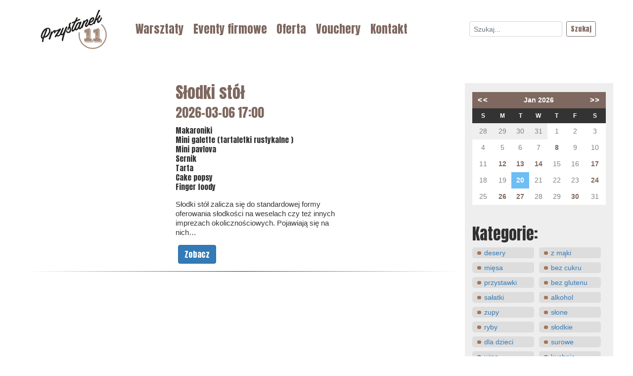

--- FILE ---
content_type: text/html; charset=UTF-8
request_url: https://przystanek11.pl/main/tag/109-cake+pops/
body_size: 6579
content:


<!doctype html>
<html lang="pl">
  <head>
    <!-- Required meta tags -->
    <meta charset="utf-8">
    <meta name="viewport" content="width=device-width, initial-scale=1, shrink-to-fit=no">

    <link rel="shortcut icon" type="image/png" href="https://przystanek11.pl/favicon.png">
    <link rel="apple-touch-icon" sizes="180x180" href="https://przystanek11.pl/apple-touch-icon.png">
    <link rel="icon" type="image/png" sizes="32x32" href="https://przystanek11.pl/favicon-32x32.png">
    <link rel="icon" type="image/png" sizes="16x16" href="https://przystanek11.pl/favicon-16x16.png">
    <link rel="manifest" href="https://przystanek11.pl/manifest.json">
    <link rel="mask-icon" href="https://przystanek11.pl/safari-pinned-tab.svg" color="#5bbad5">
    <meta name="theme-color" content="#ffffff">


    <!-- Bootstrap CSS -->
    <link rel="stylesheet" href="https://cdn.jsdelivr.net/npm/bootstrap@4.6.1/dist/css/bootstrap.min.css" integrity="sha384-zCbKRCUGaJDkqS1kPbPd7TveP5iyJE0EjAuZQTgFLD2ylzuqKfdKlfG/eSrtxUkn" crossorigin="anonymous">
	  <link rel="stylesheet" type="text/css" href="https://przystanek11.pl/kalendarz.css">
	  <link rel="stylesheet" href="https://przystanek11.pl/css/animate.min.css">

    <!-- <link rel="stylesheet" href="https://przystanek11.pl/css/font-awesome.min.css"> -->
    <link rel="stylesheet" href="https://use.fontawesome.com/releases/v5.6.3/css/all.css" integrity="sha384-UHRtZLI+pbxtHCWp1t77Bi1L4ZtiqrqD80Kn4Z8NTSRyMA2Fd33n5dQ8lWUE00s/" crossorigin="anonymous">
    <link rel="stylesheet" href="https://cdnjs.cloudflare.com/ajax/libs/flag-icon-css/0.8.2/css/flag-icon.min.css">
    
<link rel="preconnect" href="https://fonts.googleapis.com">
<link rel="preconnect" href="https://fonts.gstatic.com" crossorigin>

    <link href="https://fonts.googleapis.com/css?family=Lobster" rel="stylesheet">
    <link href='https://fonts.googleapis.com/css?family=Lato:100,300,400,700,900&subset=latin,latin-ext' rel='stylesheet' type='text/css'>
    <link href="https://fonts.googleapis.com/css2?family=Anton&family=Open+Sans:ital,wght@0,400;0,700;1,400&display=swap" rel="stylesheet">
    <!-- <link href="https://fonts.googleapis.com/css2?family=Anton&family=Montserrat:ital,wght@1,600;1,800&family=Open+Sans:ital,wght@0,400;0,700;1,400&display=swap" rel="stylesheet"> -->
    <!--<link href='https://fonts.googleapis.com/css?family=Abril+Fatface&subset=latin,latin-ext' rel='stylesheet' type='text/css'>-->

<link href="https://fonts.googleapis.com/css2?family=Fira+Sans:ital,wght@0,400;0,600;1,400;1,600&display=swap" rel="stylesheet">

    <link rel="stylesheet" href="https://przystanek11.pl/style2.css">
    <link rel="stylesheet" href="https://przystanek11.pl/css/jquery.fancybox.css">
    
      <!-- Stasiu - uzupełnić -->
      <title>przystanek11</title>
      
      
    
      <!-- open graph common -->
      <meta property="og:site_name" content="przystanek11">
      <meta property="og:type" content="website">
      
      <meta property="og:image" content=""> 
    
      
      
      
<script src="https://przystanek11.pl/js/cookiealert.js" async></script>
<link href="https://przystanek11.pl/css/cookiealert.css" rel="stylesheet">

      <!-- Google Analytics -->
 <!-- Global site tag (gtag.js) - Google Analytics -->
<script async src="https://www.googletagmanager.com/gtag/js?id=UA-109078688-1"></script>
<script>
  window.dataLayer = window.dataLayer || [];
  function gtag(){dataLayer.push(arguments);}
  gtag('js', new Date());

  gtag('config', 'UA-109078688-1');
</script>

<!-- Google Analytics END -->

  </head>
  <body>



    <nav class="navbar navbar-light navbar-expand-lg fixed-top" id="navbar">
      <div class="container">
      <a class="navbar-brand" href="https://przystanek11.pl/"><img src="https://przystanek11.pl/images/przystanek11_m2.png" alt="logo" id="logo"/></a>
      <button class="navbar-toggler" type="button" data-toggle="collapse" data-target="#navbarTogglerDemo02" aria-controls="navbarTogglerDemo02" aria-expanded="false" aria-label="Toggle navigation">
        <span class="navbar-toggler-icon"></span>
      </button>
    
      <div class="collapse navbar-collapse" id="navbarTogglerDemo02">
        <ul class="navbar-nav mr-auto mt-2 mt-lg-0">
          <!-- <li class="nav-item active">
            <a class="nav-link" href="https://przystanek11.pl/">Home <span class="sr-only">(current)</span></a>
          </li> -->
          <li class="nav-item">
            <a class="nav-link" href="https://przystanek11.pl/main/warsztaty">Warsztaty</a>
          </li>
          <li class="nav-item">
            <a class="nav-link" href="https://przystanek11.pl/main/events">Eventy firmowe</a>
          </li>
          <li class="nav-item">
            <a class="nav-link" href="https://przystanek11.pl/main/statyczne/oferta">Oferta</a>
          </li>
            <li class="nav-item">
            <a class="nav-link" href="https://przystanek11.pl/main/vouchery">Vouchery</a>
          </li>

          <!-- <li class="nav-item">
            <a class="nav-link" href="https://przystanek11.pl/main/statyczne/partnerzy">Partnerzy</a>
          </li> -->
          <li class="nav-item">
            <a class="nav-link" href="https://przystanek11.pl/main/statyczne/kontakt">Kontakt</a>
          </li>
          <!--
          <li class="nav-item">	<a class="nav-link mt-1 ml-3" href="https://przystanek11.pl/en" style="font-size:18px"><span class="flag-icon flag-icon-gb"></span></a>
					</li> -->
        </ul>
        <!-- <form class="form-inline my-2 my-lg-0">
          <input class="form-control form-control-sm mr-sm-2" type="search" placeholder="Ryby">
          <button class="btn btn-outline-primary btn-sm my-2 my-sm-0" type="submit">Szukaj</button>
        </form> -->
      
        <form class="form-inline my-2 my-lg-0" method="post" action="https://przystanek11.pl/"  >
<div class='hiddenFields'>
<input type="hidden" name="ACT" value="11" />
<input type="hidden" name="RES" value="20" />
<input type="hidden" name="meta" value="85XZUcgyUEqjVSVu1zXx81b1riwmIDuGzT83hIyFfqZv+zIsSM4wMOZYsaWXuxnSvClauwE7FRMcxvjOOhiI08IKO6iJ/yJoVqbIm+woX/giE62iAmP88yq1NmGq4sY8u15RJWTEmzb/9B1aCCF3WIJJ3lrOtqAJQ1oUOggVk3lDgaBqCfyqHTIwVeAp0yY7qpHD56z2gtqHaMFjDsX+1KPCypP/yGSjt+JreIlkdA/yxGWIhZ57caKZJ6jfHtKn6rU1bJGojXXYN1L4G7GN2+Yk6cYeB88s59x4rB3HeZOvglE3alF5xAEuZ/9ZmXFja14fNuDi+745ZpvzkRgtmyIY2sBnu0nw6X+An+2uyx3wwJKqa9sXDk9NwwV/BNnCpjVma4F9/lDIVv8YxDtG8+TbNazP6aoGChXJV1tSfOE=" />
<input type="hidden" name="site_id" value="1" />
<input type="hidden" name="csrf_token" value="84344ee2fb32921a035b5b82de3a8ffd88eba0eb" />
</div>

 
      <input type="text" id="search" name="keywords" class="form-control form-control-sm mr-sm-2" placeholder="Szukaj...">
      <button class="btn btn-outline-primary btn-sm my-2 my-sm-0" type="submit">Szukaj</button>
      </form>

      </div>
    </div>
    </nav>



  	    


<!-- bloc-2 -->
<div class="bloc bgc-white l-bloc" id="bloc-2">
	<div class="container bloc-md">
		<div class="row">
			<div class="col-sm-9">
                
                    
                            
            
                    
                            
                            <div class="row">
                            <div class="col-sm-4">
                                <a href="/main/warsztat/slodki-stol">
                                    <img class="img-fluid" src="" />
                                </a>
                            </div>
                            <div class="col-sm-5">
                                <a href="/main/warsztat/slodki-stol">
                                    <h2 class="mg-lg">Słodki stół<br><small>2026-03-06 17:00</small></h2>
                                    </a>
                                
                                <h4 class="mg-sm">
                                <p>Makaroniki<br>Mini galette (tartaletki rustykalne )<br>Mini pavlova<br>Sernik<br>Tarta<br>Cake popsy<br>Finger foody</p>
                                </h4>
                                <p class="mg-lg">
                                <p>Słodki stół zalicza się do standardowej formy oferowania słodkości na weselach czy też innych imprezach okolicznościowych. Pojawiają się na nich&#8230;
                                </p>
                                <a href="/main/warsztat/slodki-stol">
                                    <button type = "button" class = "btn btn-primary  pull-right">Zobacz</button>
                                </a>
                            </div>
                            </div> <hr class="soften"/><br>
                        
                    
            </div> 
        
			<div class="col-sm-3 hidden-sm hidden-xs" style="background: #eeeeee;">
				
<div class="row mt-2">
	<div class="col-sm-12">

 <table class="calendarBG" border="0" cellpadding="6" cellspacing="1" summary="My Calendar">
    <tr class="calendarHeader">
        <th>
            <div class="calendarMonthLinks"><a href="https://przystanek11.pl/main/warsztaty/2025/12">&lt;&lt;</a>
            </div>
        </th>
        <th colspan="5">
            Jan 2026
        </th>
        <th>
            <div class="calendarMonthLinks">
                <a class="calendarMonthLinks" href="https://przystanek11.pl/main/warsztaty/2026/02">&gt;&gt;</a>
            </div>
        </th>
    </tr>
    <tr>
    <td class="calendarDayHeading">S</td>
<td class="calendarDayHeading">M</td>
<td class="calendarDayHeading">T</td>
<td class="calendarDayHeading">W</td>
<td class="calendarDayHeading">T</td>
<td class="calendarDayHeading">F</td>
<td class="calendarDayHeading">S</td>
    </tr>
    <tr>
        
        <td class='calendarBlank'>28</td>
        
        <td class='calendarBlank'>29</td>
        
        <td class='calendarBlank'>30</td>
        
        <td class='calendarBlank'>31</td>
        <td class='calendarCell' align='center'>1</td>
        
        <td class='calendarCell' align='center'>2</td>
        
        <td class='calendarCell' align='center'>3</td>
        </tr><tr>
        <td class='calendarCell' align='center'>4</td>
        
        <td class='calendarCell' align='center'>5</td>
        
        <td class='calendarCell' align='center'>6</td>
        
        <td class='calendarCell' align='center'>7</td>
        <td class='calendarCell' align='center'><a href="https://przystanek11.pl/main/warsztaty/2026/01/08">8</a>
            </td>
        
        
        <td class='calendarCell' align='center'>9</td>
        
        <td class='calendarCell' align='center'>10</td>
        </tr><tr>
        <td class='calendarCell' align='center'>11</td>
        <td class='calendarCell' align='center'><a href="https://przystanek11.pl/main/warsztaty/2026/01/12">12</a>
            </td>
        
        <td class='calendarCell' align='center'><a href="https://przystanek11.pl/main/warsztaty/2026/01/13">13</a>
            </td>
        
        <td class='calendarCell' align='center'><a href="https://przystanek11.pl/main/warsztaty/2026/01/14">14</a>
            </td>
        
        
        <td class='calendarCell' align='center'>15</td>
        
        <td class='calendarCell' align='center'>16</td>
        <td class='calendarCell' align='center'><a href="https://przystanek11.pl/main/warsztaty/2026/01/17">17</a>
            </td>
        
        </tr><tr>
        <td class='calendarCell' align='center'>18</td>
        
        <td class='calendarCell' align='center'>19</td>
        <td class='calendarToday' align='center'><a href="https://przystanek11.pl/main/warsztaty/2026/01/20">20</a>
            </td>
        
        
        <td class='calendarCell' align='center'>21</td>
        
        <td class='calendarCell' align='center'>22</td>
        
        <td class='calendarCell' align='center'>23</td>
        <td class='calendarCell' align='center'><a href="https://przystanek11.pl/main/warsztaty/2026/01/24">24</a>
            </td>
        
        </tr><tr>
        <td class='calendarCell' align='center'>25</td>
        <td class='calendarCell' align='center'><a href="https://przystanek11.pl/main/warsztaty/2026/01/26">26</a>
            </td>
        
        <td class='calendarCell' align='center'><a href="https://przystanek11.pl/main/warsztaty/2026/01/27">27</a>
            </td>
        
        
        <td class='calendarCell' align='center'>28</td>
        
        <td class='calendarCell' align='center'>29</td>
        <td class='calendarCell' align='center'><a href="https://przystanek11.pl/main/warsztaty/2026/01/30">30</a>
            </td>
        
        
        <td class='calendarCell' align='center'>31</td>
        </tr>
    </table>


	</div>

<div class="col-sm-12">
<h2>Kategorie:</h2>

    
    <div class="nav_categories"><ul class="nav_categories">
    
        <li><a href="https://przystanek11.pl/main/kategorie/C3">desery</a></li>
     
    
    
    
        <li><a href="https://przystanek11.pl/main/kategorie/C1">mięsa</a></li>
     
    
    
    
        <li><a href="https://przystanek11.pl/main/kategorie/C5">przystawki</a></li>
     
    
    
    
        <li><a href="https://przystanek11.pl/main/kategorie/C4">sałatki</a></li>
     
    
    
    
        <li><a href="https://przystanek11.pl/main/kategorie/C2">zupy</a></li>
     
    
    
    
        <li><a href="https://przystanek11.pl/main/kategorie/C7">ryby</a></li>
     
    
    
    
        <li><a href="https://przystanek11.pl/main/kategorie/C8">dla dzieci</a></li>
     
    
    
    
        <li><a href="https://przystanek11.pl/main/kategorie/C9">wina</a></li>
     
    
    
    </div><div class="nav_categories"><ul class="nav_categories">
        <li><a href="https://przystanek11.pl/main/kategorie/C10">z mąki</a></li>
     
    
    
    
        <li><a href="https://przystanek11.pl/main/kategorie/C11">bez cukru</a></li>
     
    
    
    
        <li><a href="https://przystanek11.pl/main/kategorie/C12">bez glutenu</a></li>
     
    
    
    
        <li><a href="https://przystanek11.pl/main/kategorie/C17">alkohol</a></li>
     
    
    
    
        <li><a href="https://przystanek11.pl/main/kategorie/C13">słone</a></li>
     
    
    
    
        <li><a href="https://przystanek11.pl/main/kategorie/C14">słodkie</a></li>
     
    
    
    
        <li><a href="https://przystanek11.pl/main/kategorie/C15">surowe</a></li>
     
    
    
    
        <li><a href="https://przystanek11.pl/main/kategorie/C16">kuchnie narodowe</a></li>
    </ul></div> 
    


				<h2>Tagi:</h2>
                <p>
		
            <a href="/main/tag/święta/" title="święta" style="font-size:13px">święta</a>,
        
            <a href="/main/tag/zupa/" title="zupa" style="font-size:14px">zupa</a>,
        
            <a href="/main/tag/wino/" title="wino" style="font-size:13px">wino</a>,
        
            <a href="/main/tag/wine/" title="wine" style="font-size:13px">wine</a>,
        
            <a href="/main/tag/wina/" title="wina" style="font-size:13px">wina</a>,
        
            <a href="/main/tag/wietnam/" title="wietnam" style="font-size:13px">wietnam</a>,
        
            <a href="/main/tag/whisky/" title="whisky" style="font-size:13px">whisky</a>,
        
            <a href="/main/tag/wegetariański/" title="wegetariański" style="font-size:13px">wegetariański</a>,
        
            <a href="/main/tag/wege/" title="wege" style="font-size:13px">wege</a>,
        
            <a href="/main/tag/warzywa/" title="warzywa" style="font-size:23px">warzywa</a>,
        
            <a href="/main/tag/torty/" title="torty" style="font-size:13px">torty</a>,
        
            <a href="/main/tag/tort/" title="tort" style="font-size:13px">tort</a>,
        
            <a href="/main/tag/tarty/" title="tarty" style="font-size:13px">tarty</a>,
        
            <a href="/main/tag/tajska/" title="tajska" style="font-size:13px">tajska</a>,
        
            <a href="/main/tag/słodycze/" title="słodycze" style="font-size:13px">słodycze</a>,
        
            <a href="/main/tag/sushi/" title="sushi" style="font-size:13px">sushi</a>,
        
            <a href="/main/tag/steki/" title="steki" style="font-size:13px">steki</a>,
        
            <a href="/main/tag/stek/" title="stek" style="font-size:13px">stek</a>,
        
            <a href="/main/tag/steak/" title="steak" style="font-size:13px">steak</a>,
        
            <a href="/main/tag/sery/" title="sery" style="font-size:13px">sery</a>,
        
            <a href="/main/tag/sałatka/" title="sałatka" style="font-size:13px">sałatka</a>,
        
            <a href="/main/tag/sahara/" title="sahara" style="font-size:13px">sahara</a>,
        
            <a href="/main/tag/ryż/" title="ryż" style="font-size:13px">ryż</a>,
        
            <a href="/main/tag/ryby/" title="ryby" style="font-size:13px">ryby</a>,
        
            <a href="/main/tag/ryba/" title="ryba" style="font-size:13px">ryba</a>,
        
            <a href="/main/tag/pizza/" title="pizza" style="font-size:13px">pizza</a>,
        
            <a href="/main/tag/piwo/" title="piwo" style="font-size:13px">piwo</a>,
        
            <a href="/main/tag/pierogi/" title="pierogi" style="font-size:13px">pierogi</a>,
        
            <a href="/main/tag/pierniki/" title="pierniki" style="font-size:13px">pierniki</a>,
        
            <a href="/main/tag/piernik/" title="piernik" style="font-size:13px">piernik</a>,
        
            <a href="/main/tag/pierniczki/" title="pierniczki" style="font-size:14px">pierniczki</a>,
        
            <a href="/main/tag/pieczywo/" title="pieczywo" style="font-size:13px">pieczywo</a>,
        
            <a href="/main/tag/pavlova/" title="pavlova" style="font-size:13px">pavlova</a>,
        
            <a href="/main/tag/pasta/" title="pasta" style="font-size:13px">pasta</a>,
        
            <a href="/main/tag/paleo/" title="paleo" style="font-size:13px">paleo</a>,
        
            <a href="/main/tag/pad+tai/" title="pad tai" style="font-size:13px">pad tai</a>,
        
            <a href="/main/tag/owoce+morza/" title="owoce morza" style="font-size:14px">owoce morza</a>,
        
            <a href="/main/tag/owoce/" title="owoce" style="font-size:13px">owoce</a>,
        
            <a href="/main/tag/mąka/" title="mąka" style="font-size:26px">mąka</a>,
        
            <a href="/main/tag/mięso/" title="mięso" style="font-size:18px">mięso</a>,
        
            <a href="/main/tag/mięsko/" title="mięsko" style="font-size:13px">mięsko</a>,
        
            <a href="/main/tag/meksyk/" title="meksyk" style="font-size:13px">meksyk</a>,
        
            <a href="/main/tag/makaroniki/" title="makaroniki" style="font-size:13px">makaroniki</a>,
        
            <a href="/main/tag/makaron/" title="makaron" style="font-size:13px">makaron</a>,
        
            <a href="/main/tag/lukier+kr&oacute;lewski/" title="lukier królewski" style="font-size:13px">lukier królewski</a>,
        
            <a href="/main/tag/lukier/" title="lukier" style="font-size:13px">lukier</a>,
        
            <a href="/main/tag/lody/" title="lody" style="font-size:13px">lody</a>,
        
            <a href="/main/tag/kuchnia+włoska/" title="kuchnia włoska" style="font-size:16px">kuchnia włoska</a>,
        
            <a href="/main/tag/kuchnia+tajska/" title="kuchnia tajska" style="font-size:14px">kuchnia tajska</a>,
        
            <a href="/main/tag/kuchnia+portugalska/" title="kuchnia portugalska" style="font-size:13px">kuchnia portugalska</a>,
        
            <a href="/main/tag/kremy+słodkie/" title="kremy słodkie" style="font-size:17px">kremy słodkie</a>,
        
            <a href="/main/tag/krem/" title="krem" style="font-size:17px">krem</a>,
        
            <a href="/main/tag/kawa/" title="kawa" style="font-size:14px">kawa</a>,
        
            <a href="/main/tag/kasza/" title="kasza" style="font-size:13px">kasza</a>,
        
            <a href="/main/tag/japonia/" title="japonia" style="font-size:13px">japonia</a>,
        
            <a href="/main/tag/jagodzianka/" title="jagodzianka" style="font-size:13px">jagodzianka</a>,
        
            <a href="/main/tag/hummus/" title="hummus" style="font-size:13px">hummus</a>,
        
            <a href="/main/tag/herbata/" title="herbata" style="font-size:13px">herbata</a>,
        
            <a href="/main/tag/grill/" title="grill" style="font-size:13px">grill</a>,
        
            <a href="/main/tag/francuskie/" title="francuskie" style="font-size:13px">francuskie</a>,
        
            <a href="/main/tag/egzotyka/" title="egzotyka" style="font-size:16px">egzotyka</a>,
        
            <a href="/main/tag/dzieci/" title="dzieci" style="font-size:18px">dzieci</a>,
        
            <a href="/main/tag/drożdżowe/" title="drożdżowe" style="font-size:13px">drożdżowe</a>,
        
            <a href="/main/tag/dladzieci/" title="dladzieci" style="font-size:13px">dladzieci</a>,
        
            <a href="/main/tag/dieta/" title="dieta" style="font-size:13px">dieta</a>,
        
            <a href="/main/tag/dekoracja/" title="dekoracja" style="font-size:13px">dekoracja</a>,
        
            <a href="/main/tag/degustacja/" title="degustacja" style="font-size:13px">degustacja</a>,
        
            <a href="/main/tag/czekolada/" title="czekolada" style="font-size:13px">czekolada</a>,
        
            <a href="/main/tag/curry/" title="curry" style="font-size:13px">curry</a>,
        
            <a href="/main/tag/cup+cakes/" title="cup cakes" style="font-size:13px">cup cakes</a>,
        
            <a href="/main/tag/cukrzyca/" title="cukrzyca" style="font-size:13px">cukrzyca</a>,
        
            <a href="/main/tag/ciasto+drożdżowe/" title="ciasto drożdżowe" style="font-size:13px">ciasto drożdżowe</a>,
        
            <a href="/main/tag/ciasta/" title="ciasta" style="font-size:22px">ciasta</a>,
        
            <a href="/main/tag/chleb/" title="chleb" style="font-size:14px">chleb</a>,
        
            <a href="/main/tag/cheese/" title="cheese" style="font-size:13px">cheese</a>,
        
            <a href="/main/tag/cake+pops/" title="cake pops" style="font-size:13px">cake pops</a>,
        
            <a href="/main/tag/bułki/" title="bułki" style="font-size:13px">bułki</a>,
        
            <a href="/main/tag/burgery/" title="burgery" style="font-size:13px">burgery</a>,
        
            <a href="/main/tag/burger/" title="burger" style="font-size:13px">burger</a>,
        
            <a href="/main/tag/bliski+wsch&oacute;d/" title="bliski wschód" style="font-size:13px">bliski wschód</a>,
        
            <a href="/main/tag/biszkopt/" title="biszkopt" style="font-size:13px">biszkopt</a>,
        
            <a href="/main/tag/beza/" title="beza" style="font-size:13px">beza</a>,
        
            <a href="/main/tag/bez+glutenu/" title="bez glutenu" style="font-size:13px">bez glutenu</a>,
        
            <a href="/main/tag/bagietka/" title="bagietka" style="font-size:13px">bagietka</a>,
        
            <a href="/main/tag/babki/" title="babki" style="font-size:13px">babki</a>,
        
            <a href="/main/tag/babeczki/" title="babeczki" style="font-size:13px">babeczki</a>,
        
            <a href="/main/tag/azja/" title="azja" style="font-size:15px">azja</a>,
        
            <a href="/main/tag/ameryka/" title="ameryka" style="font-size:13px">ameryka</a>,
       </p>
</div>
</div>


			</div>
	
		</div>
	</div>
</div>	
<!-- bloc-2 END -->
<!-- bloc-3 -->
<div class="bloc bgc-gray l-bloc" id="bloc-3">
	<div class="container bloc-sm">
		<div class="row">
			<div class="col-sm-12">
				<h2 class="text-center blocs-team-title">
					Prowadzący
				</h2>
				<p class="text-center blocs-team-sub">
				</p>
			</div>
		</div>
		<div class="row voffset-md">
			
			
 	        <a href="https://przystanek11.pl/main/prowadzacy/justyna-dragan">
			 <div class="col-sm-3" style="text-align:center; margin-bottom:20px;">
				<img class="img-responsive" src="https://przystanek11.pl/images/uploads/prowadzacy/_kwadrat/Justyna_Dragan_na_www_1.jpg" />
				<h3 class="text-center blocs-team-header mt-2">
					Justyna Dragan
				</h3>
				<p>
				</p>
				</a>
				
			</div>
            
 	        <a href="https://przystanek11.pl/main/prowadzacy/agnieszka-smoliska-mikos">
			 <div class="col-sm-3" style="text-align:center; margin-bottom:20px;">
				<img class="img-responsive" src="https://przystanek11.pl/images/uploads/prowadzacy/_kwadrat/agnieszka_smoli%C5%84ska_na_www.jpg" />
				<h3 class="text-center blocs-team-header mt-2">
					Agnieszka Smolińska-Mikos
				</h3>
				<p>
				</p>
				</a>
				
			</div>
            
 	        <a href="https://przystanek11.pl/main/prowadzacy/Lukasz-lenard">
			 <div class="col-sm-3" style="text-align:center; margin-bottom:20px;">
				<img class="img-responsive" src="https://przystanek11.pl/images/uploads/prowadzacy/_kwadrat/Lukasz_Lenard_ma%C5%82e.jpg" />
				<h3 class="text-center blocs-team-header mt-2">
					Łukasz Lenard
				</h3>
				<p>
				</p>
				</a>
				
			</div>
            
 	        <a href="https://przystanek11.pl/main/prowadzacy/helena-malczewska">
			 <div class="col-sm-3" style="text-align:center; margin-bottom:20px;">
				<img class="img-responsive" src="https://przystanek11.pl/images/uploads/prowadzacy/_kwadrat/helena.jpg" />
				<h3 class="text-center blocs-team-header mt-2">
					Helena Malczewska
				</h3>
				<p>
				</p>
				</a>
				
			</div>
            
			
			</div>
		</div>
</div>
<!-- bloc-3 END -->



        <!-- Footer - bloc-4 -->



<div class="bloc bgc-outer-space d-bloc" id="bloc-4">
	<div class="container bloc-sm">
		<div class="row">
			<div class="col-sm-3">
				<h3 class="mg-md bloc-mob-center-text">
					O nas
				</h3><a href="https://przystanek11.pl/main/prowadzacy-lista" class="a-btn a-block bloc-mob-center-text">Zespół</a>
				<a href="https://przystanek11.pl/main/statyczne/kontakt" class="a-btn a-block bloc-mob-center-text">Kontakt</a>
            <a href="https://przystanek11.pl/main/galeria" class="a-btn a-block bloc-mob-center-text">Galeria</a>
        <a href="https://www.google.com/maps/place/Studio+kulinarne+-+Przystanek11/@50.278008,18.7942909,17z/data=!4m7!3m6!1s0x471132ff0c629f09:0x924eb4c4134deb46!8m2!3d50.2780046!4d18.7964796!9m1!1b1" class="a-btn a-block bloc-mob-center-text">Opinie o Nas</a>

			</div>
			<div class="col-sm-3">
				<h3 class="mg-md bloc-mob-center-text">
					Znajdź nas
				</h3>
				<!-- a href="https://plus.google.com/u/0/114465989233976770757" class="a-btn a-block bloc-mob-center-text" target="_blank">Google+</a -->
				<a href="https://pl.pinterest.com/przystanek11/" class="a-btn a-block bloc-mob-center-text" target="_blank">Pinterest</a>
				<a href="https://www.instagram.com/przystanek11/" class="a-btn a-block bloc-mob-center-text" target="_blank">Instagram</a>
				<a href="https://www.facebook.com/przystanek11/" target="_blank" class="a-btn a-block bloc-mob-center-text">Facebook</a>
				<a href="https://www.youtube.com/channel/UCT4Cy6m1MaTTe0QS-L_qvVw?view_as=subscriber" target="_blank" class="a-btn a-block bloc-mob-center-text">Youtube</a>
        <a href="https://www.linkedin.com/in/danuta-cebeterewicz-goliwąs-przystanek11/details/recommendations/?detailScreenTabIndex=0" target="_blank" class="a-btn a-block bloc-mob-center-text">LinkedIn</a>
        


</div>
			<div class="col-sm-3">
				<h3 class="mg-md bloc-mob-center-text">
					Dokumenty
				</h3>
          <!-- <a href="https://przystanek11.pl/main/prowadzacy-lista" class="a-btn a-block bloc-mob-center-text">Prowadzący</a> -->
          <a href="https://przystanek11.pl/main/statyczne/partnerzy" class="a-btn a-block bloc-mob-center-text">Partnerzy</a>
        <a href="https://przystanek11.pl/main/statyczne/regulamin-warsztatow-kulinarnych-przystanek-11" class="a-btn a-block bloc-mob-center-text">Warunki uczestnictwa</a>
				<a href="https://przystanek11.pl/main/statyczne/polityka-prywatnosci" class="a-btn a-block bloc-mob-center-text">Polityka prywatności</a>
                		<a href="https://przystanek11.pl/main/statyczne/polityka-ochrony-dzieci" class="a-btn a-block bloc-mob-center-text">Polityka ochrony dzieci</a>
			</div>

      <div class="col-sm-3">
				<h3 class="mg-md bloc-mob-center-text">
					Oceń nas
				</h3>
          <!-- <a href="https://przystanek11.pl/main/prowadzacy-lista" class="a-btn a-block bloc-mob-center-text">Prowadzący</a> -->
          <a href="https://g.page/r/CUbrTRPEtE6SEBM/review" target="_blank" class="a-btn a-block bloc-mob-center-text">Google</a>
        <a href="https://www.facebook.com/przystanek11/reviews" target="_blank" class="a-btn a-block bloc-mob-center-text">Facebook</a>
				<a href="https://www.linkedin.com/in/danuta-cebeterewicz-goliwąs-przystanek11/details/recommendations" target="_blank" class="a-btn a-block bloc-mob-center-text">Linkedin</a>
			</div>
      

		</div>
	</div>
</div>

<div class="alert text-center cookiealert" role="alert">
    <p class="lead">
        Administratorem podanych danych osobowych jest Przystanek11. Więcej informacji znajdziesz <a
            href="https://przystanek11.pl/main/statyczne/polityka-prywatnosci">TUTAJ</a>
    </p>
    <button type="button" class="btn btn-primary acceptcookies">
        Zgoda
    </button>
</div>

    <!-- Optional JavaScript; choose one of the two! -->

    <!-- Option 1: jQuery and Bootstrap Bundle (includes Popper) -->
    <script src="https://cdn.jsdelivr.net/npm/jquery@3.5.1/dist/jquery.slim.min.js" integrity="sha384-DfXdz2htPH0lsSSs5nCTpuj/zy4C+OGpamoFVy38MVBnE+IbbVYUew+OrCXaRkfj" crossorigin="anonymous"></script>
    <script src="https://cdn.jsdelivr.net/npm/bootstrap@4.6.1/dist/js/bootstrap.bundle.min.js" integrity="sha384-fQybjgWLrvvRgtW6bFlB7jaZrFsaBXjsOMm/tB9LTS58ONXgqbR9W8oWht/amnpF" crossorigin="anonymous"></script>
    <script src="https://przystanek11.pl/js/jquery.fancybox.min.js"></script>
<!-- <script src="https://przystanek11.pl/js/fullcalendar.global.min.js"></script>
<script src="https://przystanek11.pl/js/pl.global.js"></script> -->


    
    <script>
      $(document).ready(function(){
        
        $("[id^=panel]").on("hide.bs.collapse", function(){
          // $(".zwin").html('Rozwiń <span class="glyphicon glyphicon-collapse-down"></span> ');
        $(this).prev(".zwin").html('Rozwiń <i class="fas fa-caret-down"></i> ');
        });
        $("[id^=panel]").on("show.bs.collapse", function(){
          $(this).prev(".zwin").html('Zwiń  <i class="fas fa-caret-up"></i> ');
        });
      });
      
      </script>

    <script>
      $(document).on("scroll", function(){
        if
          ($(document).scrollTop() > 50){$(".navbar").addClass("shrink");}
        else
        {$(".navbar").removeClass("shrink");}
      });
    </script>
   
   


  </body>
</html>



--- FILE ---
content_type: text/css
request_url: https://przystanek11.pl/kalendarz.css
body_size: 415
content:
.calendarCell a {
    font-weight: bold;
}
.calendarBG {
 background-color: #cfcece;
font-family: 'Helvetica';
font-size: 14px;
color: #808080;
text-align:  center;
width: 100%;
    margin: 10px 0 40px 0;
}
.calendarBG td{
    padding: 6px;
}

.calendarBlank { 
 background-color: #efefef;
}

.calendarHeader { 
 font-weight: 500; 
 color: #fff; 
/* background-color: #a46035;*/
    background-color: #7e685f;
}
.calendarHeader th{
    text-align: center;
    padding: 6px;
}

.calendarMonthLinks {
 font-family:       'Helvetica';
 font-size:         15px;
 font-weight:		700;
 letter-spacing:	.1em;
 text-decoration:   none;
 color:             #fff;
 background-color:  transparent;
line-height: 125%;
}

.calendarMonthLinks a {
 color:             #fff;
 text-decoration:   none;
}
  
.calendarMonthLinks a:visited {
 color:             #cfcece;
}

.calendarMonthLinks a:hover {
 color:             #cfcece;
}

.calendarDayHeading {
 font-weight: 700; 
 font-size:	12px;
 color: #fff; 
 background-color: #333333; 
 vertical-align: middle;
}

.calendarToday { 
 font-weight:		700;
 text-decoration:   none;
 vertical-align: middle;
 color:             white;
 background-color: 	#6EBDF5;
}

.calendarToday a {
color: white;
}

.calendarCell {
font-weight: 300;
 text-decoration:   none;
 vertical-align: middle;
 color:             #808080;
 background-color:  #fff;
}

.Before a {
 color:             #808080;
  font-weight: 700; 
 text-decoration:   none;
}

.After a {
 color:             #6EBDF5;
  font-weight: 700; 
 text-decoration:   none;
}
  
.calendarBG a:visited {
 text-decoration:   underline;
}

.calendarBG a:hover {
 text-decoration:   underline;
}


--- FILE ---
content_type: text/css
request_url: https://przystanek11.pl/style2.css
body_size: 5945
content:
h1 {
    font-size: 2.2rem;
}
.vege{
	position:absolute; bottom:5px; right:5px; z-index:3;
}
.vege_wrap{
	position:relative;
}


.top-content {
    width: 100%;
    padding: 0;
}
 
.top-content .carousel-item {
		 height: 75vh;
   /* max-height: 600px; 
    min-height: 400px; */
}
 
.top-content .carousel-item img {
    height: 100%;
	height: 100vh;
    object-fit: cover;
}

.p11_color{
    width: 80px;
    margin-bottom: 10px;
}


/*  Google fonts */
.anton-regular {
    font-family: "Anton", sans-serif;
    font-weight: 400;
    font-style: normal;
  }

.fira-sans-regular {
    font-family: "Fira Sans", sans-serif;
    font-weight: 400;
    font-style: normal;
  }
  
  .fira-sans-semibold {
    font-family: "Fira Sans", sans-serif;
    font-weight: 600;
    font-style: normal;
  }
  
  .fira-sans-regular-italic {
    font-family: "Fira Sans", sans-serif;
    font-weight: 400;
    font-style: italic;
  }
  
  .fira-sans-semibold-italic {
    font-family: "Fira Sans", sans-serif;
    font-weight: 600;
    font-style: italic;
  }
  /*  END Google fonts */



/*-----------------------------------------------------------------------------------
	    p4
        Built with Blocs
-----------------------------------------------------------------------------------*/

/* Stasiu *************************/
.vertical-align {
    display: inline-block;
    vertical-align: middle;
    }
    
figure img {
        display: block;
        max-width: 100%;
        height: auto;
}

.bg-braz{
    background-color: rgba(233, 231, 232, 0.8);
}

.braz {
    /* color: rgba(126, 60, 30, 1); */
    color:#7e685f;
}
.braz p {
    font-size: 1.3em;
}
.navbar{
    background-color: #FFFFFF;
    transition: all 0.4s ease-in-out
    -webkit-transition: all 0.4s ease-in-out
    -moz-transition: all 0.4s ease-in-out 
}
.navbar img {
    width: 160px;
    transition: all 0.3s ease-in-out;
    -webkit-transition: all 0.3s ease-in-out;
    -moz-transition: all 0.3s ease-in-out;
  }
  
  .shrink {
    /* padding: 20px 0; */
    background: #ebeaea;
    box-shadow: 0 1px 2px rgba(0,0,0,.3);
  }
  
  .shrink img {
    width: 120px;
  }

.card-title{
    /* font-family: Lobster; */
    font-family: "Anton", sans-serif;
    font-weight: 400;
    font-style: normal;

    font-size: 1.3em;
    /* font-weight: bold; */
}
.card-date {
    color: #fff;
    background-color: rgba(126, 60, 30, 0.8);
    padding: 4px;
}
.btn-outline-primary {
    color: #7e685f;
    border-color: #7e685f;
    }

    .carousel-caption {
        /* background-color: #000000; */
        /* background-color: rgba(126, 60, 30, 0.8); */
            position: absolute;
            right: 0%;
            bottom: 20px;
            left: 0%;
            z-index: 10;
            padding-top: 15px;
            padding-bottom: 15px;
            color: #fff;
            text-align: center;
            
    }

    .btn-outline-primary:hover {
        color: #fff;
        background-color: #7e685f;
        border-color: #7e685f;
        }

        .btn-primary.zapisz, .btn-primary{
            color: #fff;
            background-color: #337ab7;
            border-color: #2e6da4;
        }

        .btn-primary.zapisz:hover, .btn-primary:hover  {
            color: #95b7d4;
            background-color: #286090;
            border-color: #204d74;
            }

a {
/*    color:#a46035;*/
    color: #7e685f;
}
a:hover {
    /*    color:#a46035;*/
        /* color: #8b7267; */
        color: #66534b;
    }
label.error, .error {
    /* font-size: 1.8em; */
    font-size: 14px;
    /* font-weight: bold; */
    color: red;
}

.affix {
    top:140px;
/*    right:0;*/
/*    width: 25%*/
/*    position:fixed;*/
/*    position: absolute;*/
}

.cena_zawiera {
    color: #a48a7a;
}

div.nav_categories {
    float: left;
    width: 50%;
}
ul.nav_categories {
    list-style: none;
    line-height: 1em;
    font-size: 0.9em;
    margin-left: 0px;
    padding: 0;
}

ul.nav_categories li a {
    color: #337ab7;
}
ul.nav_categories li{
    padding: 2px;
    border: 2px solid #DDD;
    border-radius: 5px;
    margin: 0px 10px 8px 0px;
    background-color: #DDD;
    
/*
    -moz-box-shadow: 2px 2px 3px #666;
    -webkit-box-shadow: 2px 2px 3px #666;
    box-shadow: 2px 2px 3px #666;
*/
}
ul.nav_categories li:before {
    content: "";
    line-height: 1em;
    width: .5em;
    height: .5em;
    background-color: #a47558;
    float: left;
    margin: .25em .45em 0;
    border-radius: 50%;
}

.social{
    float: left;
    margin: 20px 0 10px 25px;
}

.social a.facebook {
    display: block;
    float: left;
    width: 33px;
    height: 33px;
    margin-right: 12px;
    background: url("/images/facebook-grey.png") left top no-repeat;
}
.social a.twitter {
    display: block;
    float: left;
    width: 33px;
    height: 33px;
    margin-right: 12px;
    background: url("/images/twitter-grey.png") left top no-repeat;
}

.social a.googleplus {
    display: block;
    float: left;
    width: 33px;
    height: 33px;
    margin-right: 12px;
    background: url("/images/googleplus-grey.png") left top no-repeat;
}

.social a.pinterest {
    display: block;
    float: left;
    width: 33px;
    height: 33px;
    margin-right: 12px;
    background: url("/images/pinterest-grey.png") left top no-repeat;
}

.social a.instagram {
    display: block;
    float: left;
    width: 33px;
    height: 33px;
    margin-right: 12px;
    background: url("images/insta-grey.png") left top no-repeat;
}
.social a.youtube {
    display: block;
    float: left;
    width: 33px;
    height: 33px;
    margin-right: 12px;
    background: url("images/youtube.png") left top no-repeat;
}

.social a:hover {
    background-position: 0 -33px;
}
p {
    line-height: 130%
}
h4, h5 {
/* margin-top: 5px;
margin-bottom: 5px */
}
hr.soften {
  height: 1px;
  background-image: -webkit-linear-gradient(left, rgba(0,0,0,0), rgba(0,0,0,.8), rgba(0,0,0,0));
  background-image:    -moz-linear-gradient(left, rgba(0,0,0,0), rgba(0,0,0,.8), rgba(0,0,0,0));
  background-image:     -ms-linear-gradient(left, rgba(0,0,0,0), rgba(0,0,0,.8), rgba(0,0,0,0));
  background-image:      -o-linear-gradient(left, rgba(0,0,0,0), rgba(0,0,0,.8), rgba(0,0,0,0));
  border: 0;
  margin-top: 10px;
  margin-bottom: 10px;
}
hr.soften2 {
  height: 1px;
  background-image: -webkit-linear-gradient(left, rgba(0,0,0,0), rgba(0,0,0,.5), rgba(0,0,0,0));
  background-image:    -moz-linear-gradient(left, rgba(0,0,0,0), rgba(0,0,0,.5), rgba(0,0,0,0));
  background-image:     -ms-linear-gradient(left, rgba(0,0,0,0), rgba(0,0,0,.5), rgba(0,0,0,0));
  background-image:      -o-linear-gradient(left, rgba(0,0,0,0), rgba(0,0,0,.5), rgba(0,0,0,0));
  border: 0;
  margin-top: 2px;
  margin-bottom: 8px;
}

.menu-tabs {
  padding-bottom: 15px;
  padding: 0px;
}
.menu-tabs li {
  padding: 0px;
  margin: 5px;
}
.menu-tabs li a {
  padding: 10px 20px;
  font-size: 12px;
  display: block;
  text-transform: uppercase;
  background: #f5f5f5;
  color: #c0996b;
  display: block;
  font-weight: 700;
}
.menu-tabs li.active a, .menu-tabs li a:hover {
  background-color: #c0996b;
  color: #fff;
}
/*
Menu Style
*/
.menu-box .thumb {
  float: left;
  margin-right: 15px;
}
.menu-box .menu-content {
  overflow: hidden;
    /* margin-bottom: 20px; */
}
.menu-box .menu-content p{
  color:dimgray
}
.menu-box .menu-content h4 {
  margin-bottom: 5px;
  font-family: sans-serif;
  /* border-bottom: 1px dashed #eee; */
  /* padding-bottom: 5px; */
  font-weight:bold;
  text-transform: uppercase;
  font-size: 1.2em;
  /* letter-spacing: 1px; */
}
.menu-box .menu-content h4 a {
  color: #444;
}
.menu-box .menu-content h4 a:hover {
  color: #c0996b;
}
.menu-box .menu-content h4 span {
  float: right;
  display: block;
  font-family: "Lato", sans-serif;
}
/* Stasiu *************************/
body{
    margin:0;
	padding:0;
        min-height: 75rem;
        padding-top: 118px;
    background:#FFF;
    overflow-x:hidden;
    -webkit-font-smoothing: antialiased;
    -moz-osx-font-smoothing: grayscale;
}
a:hover{text-decoration: none; cursor:pointer;}

a,button{outline: none!important;} /* Prevent ugly blue glow on chrome and safari */

#page-loading-blocs-notifaction{position: fixed;top: 0;bottom: 0;width: 100%;z-index:100000;background:#FFFFFF url("img/pageload-spinner.gif") no-repeat center center;}

/* = Blocs
-------------------------------------------------------------- */

.bloc{
	width:100%;
	clear:both;
	background: 50% 50% no-repeat;
	padding:0 50px;
	-webkit-background-size: cover;
	-moz-background-size: cover;
	-o-background-size: cover;
	background-size: cover;
	position:relative;
}
.bloc .container{
	padding-left:0;
	padding-right:0;
}


/* Sizes */

.bloc-lg{
	padding:100px 50px;
}
.bloc-md{
	padding:50px;
}
.bloc-sm{
	padding:20px 50px;
}


/* Dark theme */

.d-bloc{
	color:rgba(255,255,255,.7);
}
.d-bloc button:hover{
	color:rgba(255,255,255,.9);
}
.d-bloc .icon-round,.d-bloc .icon-square,.d-bloc .icon-rounded,.d-bloc .icon-semi-rounded-a,.d-bloc .icon-semi-rounded-b{
	border-color:rgba(255,255,255,.9);
}
.d-bloc .divider-h span{
	border-color:rgba(255,255,255,.2);
}
.d-bloc .a-btn,.d-bloc .navbar a,.d-bloc .navbar-brand, .d-bloc a .icon-sm, .d-bloc a .icon-md, .d-bloc a .icon-lg, .d-bloc a .icon-xl, .d-bloc h1 a, .d-bloc h2 a, .d-bloc h3 a, .d-bloc h4 a, .d-bloc h5 a, .d-bloc h6 a, .d-bloc p a{
	color:rgba(255,255,255,.6);
}
.d-bloc .a-btn:hover,.d-bloc .navbar a:hover,.d-bloc .navbar-brand:hover,.d-bloc a:hover .icon-sm, .d-bloc a:hover .icon-md, .d-bloc a:hover .icon-lg, .d-bloc a:hover .icon-xl, .d-bloc h1 a:hover, .d-bloc h2 a:hover, .d-bloc h3 a:hover, .d-bloc h4 a:hover, .d-bloc h5 a:hover, .d-bloc h6 a:hover, .d-bloc p a:hover{
	color:rgba(255,255,255,1);
}
.d-bloc .navbar-toggle .icon-bar{
	background:rgba(255,255,255,1);
}
.d-bloc .btn-wire,.d-bloc .btn-wire:hover{
	color:rgba(255,255,255,1);
	border-color:rgba(255,255,255,1);
}
.d-bloc .panel{
	color:rgba(0,0,0,.5);
}
.d-bloc .panel button:hover{
	color:rgba(0,0,0,.7);
}
.d-bloc .panel icon{
	border-color:rgba(0,0,0,.7);
}
.d-bloc .panel .divider-h span{
	border-color:rgba(0,0,0,.1);
}
.d-bloc .panel .a-btn{
	color:rgba(0,0,0,.6);
}
.d-bloc .panel .a-btn:hover{
	color:rgba(0,0,0,1);
}
.d-bloc .panel .btn-wire, .d-bloc .panel .btn-wire:hover{
	color:rgba(0,0,0,.7);
	border-color:rgba(0,0,0,.3);
}


/* Light theme */

.d-bloc .panel,.l-bloc{
/*	color:rgba(0,0,0,.5);*/
    /* Stasiu */
    	color:rgba(0,0,0,.8);

}
.d-bloc .panel button:hover,.l-bloc button:hover{
	color:rgba(0,0,0,.7);
}
.l-bloc .icon-round,.l-bloc .icon-square,.l-bloc .icon-rounded,.l-bloc .icon-semi-rounded-a,.l-bloc .icon-semi-rounded-b{
	border-color:rgba(0,0,0,.7);
}
.d-bloc .panel .divider-h span,.l-bloc .divider-h span{
	border-color:rgba(0,0,0,.1);
}
.d-bloc .panel .a-btn,.l-bloc .a-btn,.l-bloc .navbar a,.l-bloc .navbar-brand,.l-bloc a .icon-sm, .l-bloc a .icon-md, .l-bloc a .icon-lg, .l-bloc a .icon-xl, .l-bloc h1 a, .l-bloc h2 a, .l-bloc h3 a, .l-bloc h4 a, .l-bloc h5 a, .l-bloc h6 a, .l-bloc p a{
/*	color:rgba(0,0,0,.6);*/
}
.d-bloc .panel .a-btn:hover,.l-bloc .a-btn:hover,.l-bloc .navbar a:hover, .l-bloc .navbar-brand:hover, .l-bloc a:hover .icon-sm, .l-bloc a:hover .icon-md, .l-bloc a:hover .icon-lg, .l-bloc a:hover .icon-xl, .l-bloc h1 a:hover, .l-bloc h2 a:hover, .l-bloc h3 a:hover, .l-bloc h4 a:hover, .l-bloc h5 a:hover, .l-bloc h6 a:hover, .l-bloc p a:hover{
	color:rgba(0,0,0,1);
}
.l-bloc .navbar-toggle .icon-bar{
	color:rgba(0,0,0,.6);
}
.d-bloc .panel .btn-wire,.d-bloc .panel .btn-wire:hover,.l-bloc .btn-wire,.l-bloc .btn-wire:hover{
	color:rgba(0,0,0,.7);
	border-color:rgba(0,0,0,.3);
}

/* Row Margin Offsets */

.voffset-lg{
	margin-top:80px;
}

/* Bloc text custom styling */

#bloc-2 h2, #bloc-3 h2{
/*	font-family: Abril Fatface;*/
    /* font-family: Lobster; */
    /* color:rgba(126, 60, 30, 0.8); */
    font-family: "Anton", sans-serif;
    font-weight: 400;
    font-style: normal;
}

/* = NavBar
-------------------------------------------------------------- */

.navbar-brand{
	height:auto;
	padding:3px 15px 0 0;
	font-size:25px;
	font-weight:normal;
	font-weight:600;
	line-height:44px;
}
.navbar-brand img{
	max-height: 200px;
	margin: 0 5px 0 0;
	display:inline;
}
.nav-center .navbar-brand img{
	margin:0;
}
.navbar .nav{
	padding-top: 2px;
	margin-right: -16px;
	float:right;
	z-index:1;
}
.navbar-light .navbar-nav .nav-link {
    /* color:rgba(126, 60, 30, 0.8); */
    color:#7e685f;
    padding-right: 0.7rem;
}
.navbar-light .navbar-nav .nav-link:hover {
    /* color:rgba(126, 60, 30, 0.7); */
    color:#66534b;
}
.navbar-nav a {
    font-size: 23px;
    /* font-family: Lobster; */
    font-family: "Anton", sans-serif;
    font-weight: 400;
    font-style: normal;
}
.navbar-nav a:hover {
/* color:#685750; */
color:#66534b;
}

.nav > li{
	float:left;
	margin-top:4px;
	font-size:16px;
}
.navbar-nav .open .dropdown-menu > li > a{
	text-align: inherit;
}
.nav > li a:hover, .nav > li a:focus{
	background:transparent;
}
.navbar-toggle{
	margin: 10px 10px 0 0;
	border: 0px;
}
.navbar-toggle:hover{
	background:transparent!important;
}
.navbar-toggle .icon-bar{
	background-color: rgba(0,0,0,.5);
	width: 26px;
}
 /* Inverted navbar */

.nav-invert .navbar .nav{
	float:left;
}
.nav-invert .navbar-header, .nav-invert .navbar-brand{
	float:right;
}
@media (min-width: 768px){
	.site-navigation{
		position:absolute;
		top:50%;
		right:20px;
		transform:translate(0, -50%);
		-webkit-transform:translateY(-50%);
	}
	.nav > li .dropdown-menu a,.nav > li .dropdown-menu a:hover{
		color:#484848;
	}
	.nav-invert .site-navigation{
		left:0;
		right:0;
	}
	.nav-center{
		text-align:center;
	}
	.nav-center .navbar-header{
		width:100%;
	}
	.nav-center .navbar-header, .nav-center .navbar-brand, .nav-center .nav > li{
		float: none;
		display:inline-block;
	}
	.nav-center .site-navigation{
		position:relative;
		width:100%;
		margin-top:20px;
	}
.nav-center.mini-nav .navbar-toggle{
	float:none;
	margin: 10px auto 0;
	}
}
.nav > li > .dropdown a{
	background: none!important;
	display: block;
	padding: 14px 15px;
}

nav .caret{
	margin: 0 5px;
}
/* Dropdown Menus SubMenu */
	.dropdown-menu .dropdown-menu{
	top:-8px;
	left:100%;
}
.dropdown-menu .dropmenu-flow-right{
	top:100%;
	left:0;
	margin-left: -1px;
	border-top-left-radius: 0;
	border-top-right-radius: 0;
}
.dropdown-menu .dropdown span{
	border: 4px solid black;
	border-top-color:transparent;
	border-right-color:transparent;
	border-bottom-color:transparent;
	margin: 6px -5px 0 0!important;
	float: right;
}
/* = Sticky Nav
-------------------------------------------------------------- */

.sticky-nav.sticky{
	position:fixed;
	top:0;
	z-index:1000;
	box-shadow:0 1px 2px rgba(0,0,0,.3);
	transition: all .2s ease-out;
    background-color: #ebeaea;
}
.sticky-nav.sticky img {
    width: 120px; 
    height: 74px; 
    margin-top: -2px; 
}
    /* = Bric adjustment margins
-------------------------------------------------------------- */

.mg-sm{
	margin-top:10px;
	margin-bottom:5px;
}
.mg-md{
	margin-top:10px;
	margin-bottom:20px;
}
.mg-lg{
	margin-top:0px;
	margin-bottom:10px;
}
.mg-lg_prawa{
	margin-top:0px;
	margin-bottom:1px;
    font-size: 16px;
    font-weight: bold;
}

/* = Buttons
-------------------------------------------------------------- */

.btn{
	margin: 0 5px 5px 0;
}
.btn.pull-right{
	margin: 0 0 5px 5px;
}
.btn-d,.btn-d:hover,.btn-d:focus{
	color:#FFF;
	background:rgba(0,0,0,.3);
}

/* Prevent ugly blue glow on chrome and safari */
button{
	outline: none!important;
}

.a-btn{
	padding: 6px 10px 6px 0;
	line-height: 1.42857143;
	display:inline-block;
}
.text-center .a-btn{
	padding: 6px 0;
}
.a-block{
	width:100%;
	text-align: left;
}
.btn .caret{
	margin:0 0 0 5px}.dropdown a .caret{
	margin:0 0 0 5px}.btn-dropdown .dropdown-menu .dropdown{
	padding: 3px 20px;
}





.panel-sq, .panel-sq .panel-heading, .panel-sq .panel-footer{
	border-radius:0;
}
.panel-rd{
	border-radius:30px;
}
.panel-rd .panel-heading{
	border-radius:29px 29px 0 0;
}
.panel-rd .panel-footer{
	border-radius:0 0 29px 29px;
}



/* iFrame */

iframe{
	border:0;
}
/* = Carousel
-------------------------------------------------------------- */

.carousel{
	display:inline-block;
	vertical-align:bottom;
}
.carousel-caption h1{
 /* font-family: Lobster; */
 font-family: "Anton", sans-serif;

/*    background-color: rgba(126, 104, 95, 0.8);*/
    /* background-color: rgba(126, 60, 30, 0.8); */
text-shadow: 2px 2px 4px #000000;
    display: inline-block;
    padding: 5px 10px;
}

.full-width-bloc .carousel{
	width:100%;
}
.carousel .item img{
	margin-right:auto;
	margin-left:auto;
}
.carousel-control span{
	position: absolute;
	top: 50%;
	z-index: 5;
	display: inline-block;
}
.carousel-control{
	color:#FFF!important;
	text-shadow: none;
}
.carousel-indicators li{
	margin: 0 4px;
}
.carousel-indicators .active{
	margin: 0 4px -1px;
}
.carousel-control.left span{
	margin-left:-15px;
}

/*
	Carousel Cross Fade Transition
*/

.jedzenie img {
/*
  width: auto;
  height: 450px;
  max-height: 450px;
*/
}
/*
.carousel-inner,.carousel,.item,.container,.fill {
  height:100%;
  width:100%;
  background-position:center center;
}
*/
.carousel-crossfade .carousel-inner .item {
/*	height: 450px;*/
    opacity: 0;
	transition-property: opacity;
}
.carousel-crossfade .carousel-inner .active {
	opacity: 1;
}
.carousel-crossfade .carousel-inner .active.left,.carousel-crossfade .carousel-inner .active.right {
	left: 0;
	opacity: 0;
	z-index: 1;
}
.carousel-crossfade .carousel-inner .next.left,.carousel-crossfade .carousel-inner .prev.right {
	opacity: 1;
}
.carousel-crossfade .carousel-control {
	z-index: 2;
}
@media all and (transform-3d), (-webkit-transform-3d) {
	.carousel-crossfade .carousel-inner > .item.next,.carousel-crossfade .carousel-inner > .item.active.right {
	opacity: 0;
	-webkit-transform: translate3d(0, 0, 0);
	transform: translate3d(0, 0, 0);
}
.carousel-crossfade .carousel-inner > .item.prev,.carousel-crossfade .carousel-inner > .item.active.left {
	opacity: 0;
	-webkit-transform: translate3d(0, 0, 0);
	transform: translate3d(0, 0, 0);
}
.carousel-crossfade .carousel-inner > .item.next.left,.carousel-crossfade .carousel-inner > .item.prev.right,.carousel-crossfade .carousel-inner > .item.active {
	opacity: 1;
	-webkit-transform: translate3d(0, 0, 0);
	transform: translate3d(0, 0, 0);
}
}
.no-shadows .carousel-control.left, .no-shadows .carousel-control.right{
	background-image: none;
}


/* ScrollToTop button */

.scrollToTop{
	width:40px;
	height:40px;
	position:fixed;
	bottom:20px;
	right:20px;
	opacity: 0;
	z-index: 500;
	transition: all .3s ease-in-out;
}
.scrollToTop span{
	margin-top: 6px;
}
.showScrollTop{
	font-size: 14px;
	opacity: 1;
}

/* = Custom Styling
-------------------------------------------------------------- */

/* h1,h2,h3,h4,h5,h6,p,label,.btn,a{} */
/* Stasiu */

h1,h2,h3,h4,h5,h6,label,.btn{
	/* font-family:"Helvetica"; */
    /* font-family: "Fira Sans", sans-serif; */
    /* font-family: "Anton", sans-serif;
    font-style: normal;
     */

     font-family: "Anton", sans-serif;
    font-weight: 400;
    font-style: normal;
}

p {
	font-size:15px;
}
.container{
	max-width:1170px;
}
.blocs-blue-button{
	background-color:#4B96DE;
}
.blocs-blue-button:hover{
	background-color:#448BCE;
}
.blocs-team-title{
	color:#1d1d1d;
	font-size:50px;
	font-family:"Lato";
	font-weight:300;
}
.blocs-team-header{
	color:#1d1d1d;
	font-size:28px;
	font-family:"Lato";
	font-weight:300;
}

.blocs-team-header2{
	color:#1d1d1d;
	font-size:22px;
	font-family:"Lato";
	font-weight:300;
}

.blocs-team-sub{
	font-size:18px;
	font-family:"Lato";
	font-weight:500;
}

/* = Colour
-------------------------------------------------------------- */

/* Background colour styles */

.bgc-white{
	background-color:#ffffff;
}
.bgc-gray{
    background-color: #dbdada;
}
.bgc-gray2{
    background-color: #f1e1c9;
}
.bgc-outer-space{
	background-color:#47454B;
}

/* Bloc image backgrounds */


.data_warsz {
    font-size: 15px;
    /* font-weight: bold; */
      background-color: #7e685f;
  color: #ffffff;
    padding: 6px;
    display: inline-block;
    margin: 0 0 8px 0;
}

/* = Mobile adjustments 
-------------------------------------------------------------- */
@media (max-width: 1024px)
{
    .bloc{
        padding-left: 20px; 
        padding-right: 20px;  
    }
    .bloc.full-width-bloc, .bloc-tile-2.full-width-bloc .container, .bloc-tile-3.full-width-bloc .container, .bloc-tile-4.full-width-bloc .container{
        padding-left: 0; 
        padding-right: 0;  
    }
}
@media (max-width: 992px) and (min-width: 768px)
{
    .navbar .nav{
		max-width:80%
    }
	.nav-center.navbar .nav{
		max-width:100%
    }
}
@media only screen and (min-device-width : 768px) and (max-device-width : 1024px) and (orientation : landscape) {.b-parallax{background-attachment:scroll;}}

@media (max-width: 768px)
    {

        fieldset .text-right {
            text-align:left;
        }
        
        /* #carouselExampleCaptions{
            max-height: 360px;

        }
        #carouselExampleCaptions img {
            max-height: 360px;

        } */

.top-content .carousel-item {
            /* height: 75vh; */
        max-height: 360px; 
    }
     
    .top-content .carousel-item img {
        /* height: 100%; */
        /* height: 100vh; */
        max-height: 360px; 
        object-fit: cover;
    }

        .card-title{
            font-size: 1.3em;
        }
        .container{width:100%;}
        .b-parallax{background-attachment:scroll;}
        .page-container, #hero-bloc{overflow-x: hidden;position: relative;} /* Prevent unwanted side scroll on mobile */
        .bloc-group, .bloc-group .bloc{display:block;width:100%;}
        .bloc-tile-2 .container, .bloc-tile-3 .container, .bloc-tile-4 .container{padding-left: 10px;padding-right: 10px;}

        .sticky-nav.sticky img {
        width: 70px; 
        height: 40px; 
        margin-top: -2px; 
        }
        .mg-lg_prawa{
            margin-top:10px;
        }
        .img-responsive {
            margin: 0 auto;
        }
        .page-container{
            overflow-x: hidden;
            position:relative;
        }
        h1,h2,h3,h4,h5,h6,p,#disqus_thread{
            /* padding-left:10px!important; 
            padding-right:10px!important;  */
        }
        #hero-bloc h1{
            font-size:40px;
        }
        #hero-bloc h2{
            font-size:34px;
        }
        #hero-bloc h3{
            font-size:25px;
        }
        .b-parallax{
            background-attachment:scroll;
        }
        .navbar .nav{
            padding-top: 0;
            border-top:1px solid rgba(0,0,0,.2);
            float:none!important;
        }
        .navbar.row{
            margin-left: 0;
            margin-right: 0;
        }
        .site-navigation{
        position:inherit;
        transform:none;
        -webkit-transform:none;
        -ms-transform:none;
        }  
        .nav > li{
            margin-top: 0;
            border-bottom:1px solid rgba(0,0,0,.1);
            background:rgba(0,0,0,.05);
            text-align: left;
            padding-left:15px;
            width:100%;
        }
        .nav > li:hover{
            background:rgba(0,0,0,.08);
        }
        .dropdown .dropdown a .caret{   
            float: none;
            margin: 5px 0 0 10px!important;
            border: 4px solid black;
            border-bottom-color: transparent;
            border-right-color: transparent;
            border-left-color: transparent;
        }
        
        #hero-bloc .navbar .nav{
            background:rgba(0,0,0,.8);
        }
        #hero-bloc .navbar .nav a{
            color:rgba(255,255,255,.6);
        }
        .hero{
            padding:50px 0;
        }
        .hero-nav{
            left:-1px;
            right:-1px;
        }
        .navbar-collapse{
            padding:0;
            overflow-x: hidden;
            -webkit-box-shadow: none;
            box-shadow: none;
        }
        .navbar-brand img{
            max-height: 40px;
            width:auto;   
        }
        .nav-invert .navbar-header{
            float: none;
            width:100%;
        }
        .nav-invert .navbar-toggle{
            float:left; 
        }
        .bloc-xxl,.bloc-xl,.bloc-lg{
            padding: 40px 0;
        }
        .bloc-sm,.bloc-md{
            padding-left: 0; 
            padding-right: 0;
        }
        .a-block{
            padding:0 10px;
        }
        .btn-dwn{
        display:none; 
        }
        .voffset{
            margin-top:5px;
        }
        .voffset-md{
            margin-top:20px;
        }
        .voffset-lg{
            margin-top:30px;
        }
        form{
            padding:5px;
        }
        .close-lightbox{
            display:inline-block;
        }
        .video-bg-container{
            display:none;
        }
        .blocsapp-device-iphone5{
        background-size: 216px 425px;
        padding-top:60px;
        width:216px;
        height:425px;
        }
        .blocsapp-device-iphone5 img{
        width: 180px;
        height: 320px;
        }
    }

@media (max-width: 400px)
{    
    .card-body {
        padding: .6rem .25rem .25rem .25rem ;
    }
    .bloc{
        /* padding-left: 0; 
        padding-right: 0;   */
        -webkit-background-size: auto 200%;
        -moz-background-size: auto 200%;
        -o-background-size: auto 200%;
        background-size: auto 200%;
    }
    
    .carousel-caption {
        padding-bottom: 10px;
    }
    .carousel-caption h1{
     font-family: Lobster;
        font-size: 24px;
/*    background-color: rgba(126, 104, 95, 0.8);*/
    /* background-color: rgba(126, 60, 30, 0.8); */
    text-shadow: 1px 1px 2px #000000;
    display: inline-block;
    padding: 2px 6px;
}
    
}
@media (max-width: 420px){
	.bloc-mob-center-text{
	text-align:center;
}
 }


 .nav-tabs .nav-item .nav-link {
    /* background-color: #0080FF; */
    background-color: #E1D8D5;
    color: rgba(126, 60, 30, 0.8);
    font-weight: bold;
    /* color: #FFF; */
  }
  
  .nav-tabs .nav-item .nav-link.active {
    /* color: #0080FF; */
    color: rgba(126, 60, 30, 1);
  }
  
  .nav-pills .nav-link.active, .nav-pills .show>.nav-link {
    color: rgba(126, 60, 30, 1);
    font-weight: bold;
    background-color: #B0988E;
    }

    .nav-pills .nav-link, .nav-pills .show>.nav-link {
        color: rgba(126, 60, 30, 1);
        /* font-weight: bold; */
        background-color: #E1D8D5;
        border: 1px solid rgb(255, 255, 255);
        }
  .tab-content {
    border: 1px solid #dee2e6;
    border-top: transparent;
    padding: 15px;
  }
  
  .tab-content .tab-pane {
    background-color: #FFF;
    /* color: #0080FF; */
    color: #7e685f;
    min-height: 200px;
    height: auto;
  }